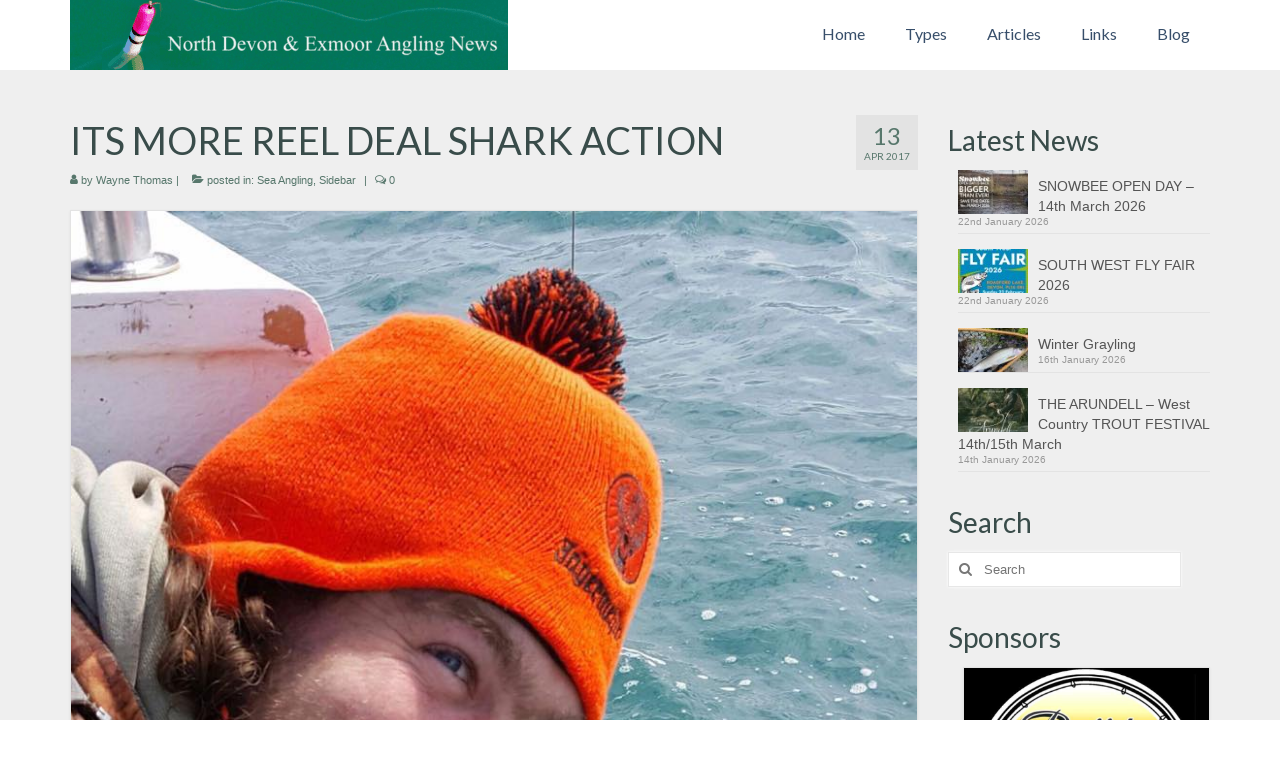

--- FILE ---
content_type: text/html; charset=UTF-8
request_url: https://www.northdevonanglingnews.co.uk/2017/04/13/reel-deal-shark-action/
body_size: 13373
content:
<!DOCTYPE html>
<html class="no-js" lang="en-GB" itemscope="itemscope" itemtype="https://schema.org/WebPage">
<head>
  <meta charset="UTF-8">
  <meta name="viewport" content="width=device-width, initial-scale=1.0">
  <meta http-equiv="X-UA-Compatible" content="IE=edge">
  <meta name='robots' content='index, follow, max-image-preview:large, max-snippet:-1, max-video-preview:-1' />

	<!-- This site is optimized with the Yoast SEO plugin v22.3 - https://yoast.com/wordpress/plugins/seo/ -->
	<title>ITS MORE REEL DEAL SHARK ACTION - North Devon &amp; Exmoor Angling News - The latest up to date information</title>
	<link rel="canonical" href="https://www.northdevonanglingnews.co.uk/2017/04/13/reel-deal-shark-action/" />
	<meta property="og:locale" content="en_GB" />
	<meta property="og:type" content="article" />
	<meta property="og:title" content="ITS MORE REEL DEAL SHARK ACTION - North Devon &amp; Exmoor Angling News - The latest up to date information" />
	<meta property="og:description" content="The  Boilie Mad Man brought this stunning porbeagle to the side of Reel Deal, she was 223lb tagged and released all in the water. An awesome catch who knows what else will show this coming summer!" />
	<meta property="og:url" content="https://www.northdevonanglingnews.co.uk/2017/04/13/reel-deal-shark-action/" />
	<meta property="og:site_name" content="North Devon &amp; Exmoor Angling News - The latest up to date information" />
	<meta property="article:published_time" content="2017-04-13T21:24:42+00:00" />
	<meta property="article:modified_time" content="2017-04-13T21:32:06+00:00" />
	<meta property="og:image" content="https://www.northdevonanglingnews.co.uk/wp-content/uploads/17884088_10212145641734284_8942423698197093257_n.jpg" />
	<meta property="og:image:width" content="872" />
	<meta property="og:image:height" content="960" />
	<meta property="og:image:type" content="image/jpeg" />
	<meta name="author" content="Wayne Thomas" />
	<meta name="twitter:card" content="summary_large_image" />
	<meta name="twitter:label1" content="Written by" />
	<meta name="twitter:data1" content="Wayne Thomas" />
	<script type="application/ld+json" class="yoast-schema-graph">{"@context":"https://schema.org","@graph":[{"@type":"Article","@id":"https://www.northdevonanglingnews.co.uk/2017/04/13/reel-deal-shark-action/#article","isPartOf":{"@id":"https://www.northdevonanglingnews.co.uk/2017/04/13/reel-deal-shark-action/"},"author":{"name":"Wayne Thomas","@id":"https://www.northdevonanglingnews.co.uk/#/schema/person/693c2813d5e8c8acd5823bbfc110a595"},"headline":"ITS MORE REEL DEAL SHARK ACTION","datePublished":"2017-04-13T21:24:42+00:00","dateModified":"2017-04-13T21:32:06+00:00","mainEntityOfPage":{"@id":"https://www.northdevonanglingnews.co.uk/2017/04/13/reel-deal-shark-action/"},"wordCount":42,"publisher":{"@id":"https://www.northdevonanglingnews.co.uk/#organization"},"image":{"@id":"https://www.northdevonanglingnews.co.uk/2017/04/13/reel-deal-shark-action/#primaryimage"},"thumbnailUrl":"https://www.northdevonanglingnews.co.uk/wp-content/uploads/17884088_10212145641734284_8942423698197093257_n.jpg","keywords":["Ilfracombe","porbeagle shark","Reel Deal"],"articleSection":["Sea Angling","Sidebar"],"inLanguage":"en-GB"},{"@type":"WebPage","@id":"https://www.northdevonanglingnews.co.uk/2017/04/13/reel-deal-shark-action/","url":"https://www.northdevonanglingnews.co.uk/2017/04/13/reel-deal-shark-action/","name":"ITS MORE REEL DEAL SHARK ACTION - North Devon &amp; Exmoor Angling News - The latest up to date information","isPartOf":{"@id":"https://www.northdevonanglingnews.co.uk/#website"},"primaryImageOfPage":{"@id":"https://www.northdevonanglingnews.co.uk/2017/04/13/reel-deal-shark-action/#primaryimage"},"image":{"@id":"https://www.northdevonanglingnews.co.uk/2017/04/13/reel-deal-shark-action/#primaryimage"},"thumbnailUrl":"https://www.northdevonanglingnews.co.uk/wp-content/uploads/17884088_10212145641734284_8942423698197093257_n.jpg","datePublished":"2017-04-13T21:24:42+00:00","dateModified":"2017-04-13T21:32:06+00:00","breadcrumb":{"@id":"https://www.northdevonanglingnews.co.uk/2017/04/13/reel-deal-shark-action/#breadcrumb"},"inLanguage":"en-GB","potentialAction":[{"@type":"ReadAction","target":["https://www.northdevonanglingnews.co.uk/2017/04/13/reel-deal-shark-action/"]}]},{"@type":"ImageObject","inLanguage":"en-GB","@id":"https://www.northdevonanglingnews.co.uk/2017/04/13/reel-deal-shark-action/#primaryimage","url":"https://www.northdevonanglingnews.co.uk/wp-content/uploads/17884088_10212145641734284_8942423698197093257_n.jpg","contentUrl":"https://www.northdevonanglingnews.co.uk/wp-content/uploads/17884088_10212145641734284_8942423698197093257_n.jpg","width":872,"height":960},{"@type":"BreadcrumbList","@id":"https://www.northdevonanglingnews.co.uk/2017/04/13/reel-deal-shark-action/#breadcrumb","itemListElement":[{"@type":"ListItem","position":1,"name":"Home","item":"https://www.northdevonanglingnews.co.uk/"},{"@type":"ListItem","position":2,"name":"ITS MORE REEL DEAL SHARK ACTION"}]},{"@type":"WebSite","@id":"https://www.northdevonanglingnews.co.uk/#website","url":"https://www.northdevonanglingnews.co.uk/","name":"North Devon &amp; Exmoor Angling News - The latest up to date information","description":"North Devon &amp; Exmoor Angling News - The latest up to date information","publisher":{"@id":"https://www.northdevonanglingnews.co.uk/#organization"},"potentialAction":[{"@type":"SearchAction","target":{"@type":"EntryPoint","urlTemplate":"https://www.northdevonanglingnews.co.uk/?s={search_term_string}"},"query-input":"required name=search_term_string"}],"inLanguage":"en-GB"},{"@type":"Organization","@id":"https://www.northdevonanglingnews.co.uk/#organization","name":"North Devon Angling News","url":"https://www.northdevonanglingnews.co.uk/","logo":{"@type":"ImageObject","inLanguage":"en-GB","@id":"https://www.northdevonanglingnews.co.uk/#/schema/logo/image/","url":"https://www.northdevonanglingnews.co.uk/wp-content/uploads/fishlogo-1.jpg","contentUrl":"https://www.northdevonanglingnews.co.uk/wp-content/uploads/fishlogo-1.jpg","width":438,"height":70,"caption":"North Devon Angling News"},"image":{"@id":"https://www.northdevonanglingnews.co.uk/#/schema/logo/image/"}},{"@type":"Person","@id":"https://www.northdevonanglingnews.co.uk/#/schema/person/693c2813d5e8c8acd5823bbfc110a595","name":"Wayne Thomas","url":"https://www.northdevonanglingnews.co.uk/author/wayne/"}]}</script>
	<!-- / Yoast SEO plugin. -->


<link rel='dns-prefetch' href='//maps.google.com' />
<link rel='dns-prefetch' href='//fonts.googleapis.com' />
<link rel="alternate" type="application/rss+xml" title="North Devon &amp; Exmoor Angling News - The latest up to date information &raquo; Feed" href="https://www.northdevonanglingnews.co.uk/feed/" />
<link rel="alternate" type="application/rss+xml" title="North Devon &amp; Exmoor Angling News - The latest up to date information &raquo; Comments Feed" href="https://www.northdevonanglingnews.co.uk/comments/feed/" />
<link rel="alternate" type="application/rss+xml" title="North Devon &amp; Exmoor Angling News - The latest up to date information &raquo; ITS MORE REEL DEAL SHARK ACTION Comments Feed" href="https://www.northdevonanglingnews.co.uk/2017/04/13/reel-deal-shark-action/feed/" />
<script type="bf03a1fb45d8488b56238a30-text/javascript">
/* <![CDATA[ */
window._wpemojiSettings = {"baseUrl":"https:\/\/s.w.org\/images\/core\/emoji\/14.0.0\/72x72\/","ext":".png","svgUrl":"https:\/\/s.w.org\/images\/core\/emoji\/14.0.0\/svg\/","svgExt":".svg","source":{"concatemoji":"https:\/\/www.northdevonanglingnews.co.uk\/wp-includes\/js\/wp-emoji-release.min.js?ver=6.4.7"}};
/*! This file is auto-generated */
!function(i,n){var o,s,e;function c(e){try{var t={supportTests:e,timestamp:(new Date).valueOf()};sessionStorage.setItem(o,JSON.stringify(t))}catch(e){}}function p(e,t,n){e.clearRect(0,0,e.canvas.width,e.canvas.height),e.fillText(t,0,0);var t=new Uint32Array(e.getImageData(0,0,e.canvas.width,e.canvas.height).data),r=(e.clearRect(0,0,e.canvas.width,e.canvas.height),e.fillText(n,0,0),new Uint32Array(e.getImageData(0,0,e.canvas.width,e.canvas.height).data));return t.every(function(e,t){return e===r[t]})}function u(e,t,n){switch(t){case"flag":return n(e,"\ud83c\udff3\ufe0f\u200d\u26a7\ufe0f","\ud83c\udff3\ufe0f\u200b\u26a7\ufe0f")?!1:!n(e,"\ud83c\uddfa\ud83c\uddf3","\ud83c\uddfa\u200b\ud83c\uddf3")&&!n(e,"\ud83c\udff4\udb40\udc67\udb40\udc62\udb40\udc65\udb40\udc6e\udb40\udc67\udb40\udc7f","\ud83c\udff4\u200b\udb40\udc67\u200b\udb40\udc62\u200b\udb40\udc65\u200b\udb40\udc6e\u200b\udb40\udc67\u200b\udb40\udc7f");case"emoji":return!n(e,"\ud83e\udef1\ud83c\udffb\u200d\ud83e\udef2\ud83c\udfff","\ud83e\udef1\ud83c\udffb\u200b\ud83e\udef2\ud83c\udfff")}return!1}function f(e,t,n){var r="undefined"!=typeof WorkerGlobalScope&&self instanceof WorkerGlobalScope?new OffscreenCanvas(300,150):i.createElement("canvas"),a=r.getContext("2d",{willReadFrequently:!0}),o=(a.textBaseline="top",a.font="600 32px Arial",{});return e.forEach(function(e){o[e]=t(a,e,n)}),o}function t(e){var t=i.createElement("script");t.src=e,t.defer=!0,i.head.appendChild(t)}"undefined"!=typeof Promise&&(o="wpEmojiSettingsSupports",s=["flag","emoji"],n.supports={everything:!0,everythingExceptFlag:!0},e=new Promise(function(e){i.addEventListener("DOMContentLoaded",e,{once:!0})}),new Promise(function(t){var n=function(){try{var e=JSON.parse(sessionStorage.getItem(o));if("object"==typeof e&&"number"==typeof e.timestamp&&(new Date).valueOf()<e.timestamp+604800&&"object"==typeof e.supportTests)return e.supportTests}catch(e){}return null}();if(!n){if("undefined"!=typeof Worker&&"undefined"!=typeof OffscreenCanvas&&"undefined"!=typeof URL&&URL.createObjectURL&&"undefined"!=typeof Blob)try{var e="postMessage("+f.toString()+"("+[JSON.stringify(s),u.toString(),p.toString()].join(",")+"));",r=new Blob([e],{type:"text/javascript"}),a=new Worker(URL.createObjectURL(r),{name:"wpTestEmojiSupports"});return void(a.onmessage=function(e){c(n=e.data),a.terminate(),t(n)})}catch(e){}c(n=f(s,u,p))}t(n)}).then(function(e){for(var t in e)n.supports[t]=e[t],n.supports.everything=n.supports.everything&&n.supports[t],"flag"!==t&&(n.supports.everythingExceptFlag=n.supports.everythingExceptFlag&&n.supports[t]);n.supports.everythingExceptFlag=n.supports.everythingExceptFlag&&!n.supports.flag,n.DOMReady=!1,n.readyCallback=function(){n.DOMReady=!0}}).then(function(){return e}).then(function(){var e;n.supports.everything||(n.readyCallback(),(e=n.source||{}).concatemoji?t(e.concatemoji):e.wpemoji&&e.twemoji&&(t(e.twemoji),t(e.wpemoji)))}))}((window,document),window._wpemojiSettings);
/* ]]> */
</script>
<link rel='stylesheet' id='pt-cv-public-style-css' href='https://www.northdevonanglingnews.co.uk/wp-content/plugins/content-views-query-and-display-post-page/public/assets/css/cv.css?ver=3.6.4' type='text/css' media='all' />
<link rel='stylesheet' id='pt-cv-public-pro-style-css' href='https://www.northdevonanglingnews.co.uk/wp-content/plugins/pt-content-views-pro/public/assets/css/cvpro.min.css?ver=3.5.5' type='text/css' media='all' />
<style id='wp-emoji-styles-inline-css' type='text/css'>

	img.wp-smiley, img.emoji {
		display: inline !important;
		border: none !important;
		box-shadow: none !important;
		height: 1em !important;
		width: 1em !important;
		margin: 0 0.07em !important;
		vertical-align: -0.1em !important;
		background: none !important;
		padding: 0 !important;
	}
</style>
<link rel='stylesheet' id='wp-block-library-css' href='https://www.northdevonanglingnews.co.uk/wp-includes/css/dist/block-library/style.min.css?ver=6.4.7' type='text/css' media='all' />
<style id='wp-block-library-theme-inline-css' type='text/css'>
.wp-block-audio figcaption{color:#555;font-size:13px;text-align:center}.is-dark-theme .wp-block-audio figcaption{color:hsla(0,0%,100%,.65)}.wp-block-audio{margin:0 0 1em}.wp-block-code{border:1px solid #ccc;border-radius:4px;font-family:Menlo,Consolas,monaco,monospace;padding:.8em 1em}.wp-block-embed figcaption{color:#555;font-size:13px;text-align:center}.is-dark-theme .wp-block-embed figcaption{color:hsla(0,0%,100%,.65)}.wp-block-embed{margin:0 0 1em}.blocks-gallery-caption{color:#555;font-size:13px;text-align:center}.is-dark-theme .blocks-gallery-caption{color:hsla(0,0%,100%,.65)}.wp-block-image figcaption{color:#555;font-size:13px;text-align:center}.is-dark-theme .wp-block-image figcaption{color:hsla(0,0%,100%,.65)}.wp-block-image{margin:0 0 1em}.wp-block-pullquote{border-bottom:4px solid;border-top:4px solid;color:currentColor;margin-bottom:1.75em}.wp-block-pullquote cite,.wp-block-pullquote footer,.wp-block-pullquote__citation{color:currentColor;font-size:.8125em;font-style:normal;text-transform:uppercase}.wp-block-quote{border-left:.25em solid;margin:0 0 1.75em;padding-left:1em}.wp-block-quote cite,.wp-block-quote footer{color:currentColor;font-size:.8125em;font-style:normal;position:relative}.wp-block-quote.has-text-align-right{border-left:none;border-right:.25em solid;padding-left:0;padding-right:1em}.wp-block-quote.has-text-align-center{border:none;padding-left:0}.wp-block-quote.is-large,.wp-block-quote.is-style-large,.wp-block-quote.is-style-plain{border:none}.wp-block-search .wp-block-search__label{font-weight:700}.wp-block-search__button{border:1px solid #ccc;padding:.375em .625em}:where(.wp-block-group.has-background){padding:1.25em 2.375em}.wp-block-separator.has-css-opacity{opacity:.4}.wp-block-separator{border:none;border-bottom:2px solid;margin-left:auto;margin-right:auto}.wp-block-separator.has-alpha-channel-opacity{opacity:1}.wp-block-separator:not(.is-style-wide):not(.is-style-dots){width:100px}.wp-block-separator.has-background:not(.is-style-dots){border-bottom:none;height:1px}.wp-block-separator.has-background:not(.is-style-wide):not(.is-style-dots){height:2px}.wp-block-table{margin:0 0 1em}.wp-block-table td,.wp-block-table th{word-break:normal}.wp-block-table figcaption{color:#555;font-size:13px;text-align:center}.is-dark-theme .wp-block-table figcaption{color:hsla(0,0%,100%,.65)}.wp-block-video figcaption{color:#555;font-size:13px;text-align:center}.is-dark-theme .wp-block-video figcaption{color:hsla(0,0%,100%,.65)}.wp-block-video{margin:0 0 1em}.wp-block-template-part.has-background{margin-bottom:0;margin-top:0;padding:1.25em 2.375em}
</style>
<style id='classic-theme-styles-inline-css' type='text/css'>
/*! This file is auto-generated */
.wp-block-button__link{color:#fff;background-color:#32373c;border-radius:9999px;box-shadow:none;text-decoration:none;padding:calc(.667em + 2px) calc(1.333em + 2px);font-size:1.125em}.wp-block-file__button{background:#32373c;color:#fff;text-decoration:none}
</style>
<style id='global-styles-inline-css' type='text/css'>
body{--wp--preset--color--black: #000;--wp--preset--color--cyan-bluish-gray: #abb8c3;--wp--preset--color--white: #fff;--wp--preset--color--pale-pink: #f78da7;--wp--preset--color--vivid-red: #cf2e2e;--wp--preset--color--luminous-vivid-orange: #ff6900;--wp--preset--color--luminous-vivid-amber: #fcb900;--wp--preset--color--light-green-cyan: #7bdcb5;--wp--preset--color--vivid-green-cyan: #00d084;--wp--preset--color--pale-cyan-blue: #8ed1fc;--wp--preset--color--vivid-cyan-blue: #0693e3;--wp--preset--color--vivid-purple: #9b51e0;--wp--preset--color--virtue-primary: #394c4a;--wp--preset--color--virtue-primary-light: #57776c;--wp--preset--color--very-light-gray: #eee;--wp--preset--color--very-dark-gray: #444;--wp--preset--gradient--vivid-cyan-blue-to-vivid-purple: linear-gradient(135deg,rgba(6,147,227,1) 0%,rgb(155,81,224) 100%);--wp--preset--gradient--light-green-cyan-to-vivid-green-cyan: linear-gradient(135deg,rgb(122,220,180) 0%,rgb(0,208,130) 100%);--wp--preset--gradient--luminous-vivid-amber-to-luminous-vivid-orange: linear-gradient(135deg,rgba(252,185,0,1) 0%,rgba(255,105,0,1) 100%);--wp--preset--gradient--luminous-vivid-orange-to-vivid-red: linear-gradient(135deg,rgba(255,105,0,1) 0%,rgb(207,46,46) 100%);--wp--preset--gradient--very-light-gray-to-cyan-bluish-gray: linear-gradient(135deg,rgb(238,238,238) 0%,rgb(169,184,195) 100%);--wp--preset--gradient--cool-to-warm-spectrum: linear-gradient(135deg,rgb(74,234,220) 0%,rgb(151,120,209) 20%,rgb(207,42,186) 40%,rgb(238,44,130) 60%,rgb(251,105,98) 80%,rgb(254,248,76) 100%);--wp--preset--gradient--blush-light-purple: linear-gradient(135deg,rgb(255,206,236) 0%,rgb(152,150,240) 100%);--wp--preset--gradient--blush-bordeaux: linear-gradient(135deg,rgb(254,205,165) 0%,rgb(254,45,45) 50%,rgb(107,0,62) 100%);--wp--preset--gradient--luminous-dusk: linear-gradient(135deg,rgb(255,203,112) 0%,rgb(199,81,192) 50%,rgb(65,88,208) 100%);--wp--preset--gradient--pale-ocean: linear-gradient(135deg,rgb(255,245,203) 0%,rgb(182,227,212) 50%,rgb(51,167,181) 100%);--wp--preset--gradient--electric-grass: linear-gradient(135deg,rgb(202,248,128) 0%,rgb(113,206,126) 100%);--wp--preset--gradient--midnight: linear-gradient(135deg,rgb(2,3,129) 0%,rgb(40,116,252) 100%);--wp--preset--font-size--small: 13px;--wp--preset--font-size--medium: 20px;--wp--preset--font-size--large: 36px;--wp--preset--font-size--x-large: 42px;--wp--preset--spacing--20: 0.44rem;--wp--preset--spacing--30: 0.67rem;--wp--preset--spacing--40: 1rem;--wp--preset--spacing--50: 1.5rem;--wp--preset--spacing--60: 2.25rem;--wp--preset--spacing--70: 3.38rem;--wp--preset--spacing--80: 5.06rem;--wp--preset--shadow--natural: 6px 6px 9px rgba(0, 0, 0, 0.2);--wp--preset--shadow--deep: 12px 12px 50px rgba(0, 0, 0, 0.4);--wp--preset--shadow--sharp: 6px 6px 0px rgba(0, 0, 0, 0.2);--wp--preset--shadow--outlined: 6px 6px 0px -3px rgba(255, 255, 255, 1), 6px 6px rgba(0, 0, 0, 1);--wp--preset--shadow--crisp: 6px 6px 0px rgba(0, 0, 0, 1);}:where(.is-layout-flex){gap: 0.5em;}:where(.is-layout-grid){gap: 0.5em;}body .is-layout-flow > .alignleft{float: left;margin-inline-start: 0;margin-inline-end: 2em;}body .is-layout-flow > .alignright{float: right;margin-inline-start: 2em;margin-inline-end: 0;}body .is-layout-flow > .aligncenter{margin-left: auto !important;margin-right: auto !important;}body .is-layout-constrained > .alignleft{float: left;margin-inline-start: 0;margin-inline-end: 2em;}body .is-layout-constrained > .alignright{float: right;margin-inline-start: 2em;margin-inline-end: 0;}body .is-layout-constrained > .aligncenter{margin-left: auto !important;margin-right: auto !important;}body .is-layout-constrained > :where(:not(.alignleft):not(.alignright):not(.alignfull)){max-width: var(--wp--style--global--content-size);margin-left: auto !important;margin-right: auto !important;}body .is-layout-constrained > .alignwide{max-width: var(--wp--style--global--wide-size);}body .is-layout-flex{display: flex;}body .is-layout-flex{flex-wrap: wrap;align-items: center;}body .is-layout-flex > *{margin: 0;}body .is-layout-grid{display: grid;}body .is-layout-grid > *{margin: 0;}:where(.wp-block-columns.is-layout-flex){gap: 2em;}:where(.wp-block-columns.is-layout-grid){gap: 2em;}:where(.wp-block-post-template.is-layout-flex){gap: 1.25em;}:where(.wp-block-post-template.is-layout-grid){gap: 1.25em;}.has-black-color{color: var(--wp--preset--color--black) !important;}.has-cyan-bluish-gray-color{color: var(--wp--preset--color--cyan-bluish-gray) !important;}.has-white-color{color: var(--wp--preset--color--white) !important;}.has-pale-pink-color{color: var(--wp--preset--color--pale-pink) !important;}.has-vivid-red-color{color: var(--wp--preset--color--vivid-red) !important;}.has-luminous-vivid-orange-color{color: var(--wp--preset--color--luminous-vivid-orange) !important;}.has-luminous-vivid-amber-color{color: var(--wp--preset--color--luminous-vivid-amber) !important;}.has-light-green-cyan-color{color: var(--wp--preset--color--light-green-cyan) !important;}.has-vivid-green-cyan-color{color: var(--wp--preset--color--vivid-green-cyan) !important;}.has-pale-cyan-blue-color{color: var(--wp--preset--color--pale-cyan-blue) !important;}.has-vivid-cyan-blue-color{color: var(--wp--preset--color--vivid-cyan-blue) !important;}.has-vivid-purple-color{color: var(--wp--preset--color--vivid-purple) !important;}.has-black-background-color{background-color: var(--wp--preset--color--black) !important;}.has-cyan-bluish-gray-background-color{background-color: var(--wp--preset--color--cyan-bluish-gray) !important;}.has-white-background-color{background-color: var(--wp--preset--color--white) !important;}.has-pale-pink-background-color{background-color: var(--wp--preset--color--pale-pink) !important;}.has-vivid-red-background-color{background-color: var(--wp--preset--color--vivid-red) !important;}.has-luminous-vivid-orange-background-color{background-color: var(--wp--preset--color--luminous-vivid-orange) !important;}.has-luminous-vivid-amber-background-color{background-color: var(--wp--preset--color--luminous-vivid-amber) !important;}.has-light-green-cyan-background-color{background-color: var(--wp--preset--color--light-green-cyan) !important;}.has-vivid-green-cyan-background-color{background-color: var(--wp--preset--color--vivid-green-cyan) !important;}.has-pale-cyan-blue-background-color{background-color: var(--wp--preset--color--pale-cyan-blue) !important;}.has-vivid-cyan-blue-background-color{background-color: var(--wp--preset--color--vivid-cyan-blue) !important;}.has-vivid-purple-background-color{background-color: var(--wp--preset--color--vivid-purple) !important;}.has-black-border-color{border-color: var(--wp--preset--color--black) !important;}.has-cyan-bluish-gray-border-color{border-color: var(--wp--preset--color--cyan-bluish-gray) !important;}.has-white-border-color{border-color: var(--wp--preset--color--white) !important;}.has-pale-pink-border-color{border-color: var(--wp--preset--color--pale-pink) !important;}.has-vivid-red-border-color{border-color: var(--wp--preset--color--vivid-red) !important;}.has-luminous-vivid-orange-border-color{border-color: var(--wp--preset--color--luminous-vivid-orange) !important;}.has-luminous-vivid-amber-border-color{border-color: var(--wp--preset--color--luminous-vivid-amber) !important;}.has-light-green-cyan-border-color{border-color: var(--wp--preset--color--light-green-cyan) !important;}.has-vivid-green-cyan-border-color{border-color: var(--wp--preset--color--vivid-green-cyan) !important;}.has-pale-cyan-blue-border-color{border-color: var(--wp--preset--color--pale-cyan-blue) !important;}.has-vivid-cyan-blue-border-color{border-color: var(--wp--preset--color--vivid-cyan-blue) !important;}.has-vivid-purple-border-color{border-color: var(--wp--preset--color--vivid-purple) !important;}.has-vivid-cyan-blue-to-vivid-purple-gradient-background{background: var(--wp--preset--gradient--vivid-cyan-blue-to-vivid-purple) !important;}.has-light-green-cyan-to-vivid-green-cyan-gradient-background{background: var(--wp--preset--gradient--light-green-cyan-to-vivid-green-cyan) !important;}.has-luminous-vivid-amber-to-luminous-vivid-orange-gradient-background{background: var(--wp--preset--gradient--luminous-vivid-amber-to-luminous-vivid-orange) !important;}.has-luminous-vivid-orange-to-vivid-red-gradient-background{background: var(--wp--preset--gradient--luminous-vivid-orange-to-vivid-red) !important;}.has-very-light-gray-to-cyan-bluish-gray-gradient-background{background: var(--wp--preset--gradient--very-light-gray-to-cyan-bluish-gray) !important;}.has-cool-to-warm-spectrum-gradient-background{background: var(--wp--preset--gradient--cool-to-warm-spectrum) !important;}.has-blush-light-purple-gradient-background{background: var(--wp--preset--gradient--blush-light-purple) !important;}.has-blush-bordeaux-gradient-background{background: var(--wp--preset--gradient--blush-bordeaux) !important;}.has-luminous-dusk-gradient-background{background: var(--wp--preset--gradient--luminous-dusk) !important;}.has-pale-ocean-gradient-background{background: var(--wp--preset--gradient--pale-ocean) !important;}.has-electric-grass-gradient-background{background: var(--wp--preset--gradient--electric-grass) !important;}.has-midnight-gradient-background{background: var(--wp--preset--gradient--midnight) !important;}.has-small-font-size{font-size: var(--wp--preset--font-size--small) !important;}.has-medium-font-size{font-size: var(--wp--preset--font-size--medium) !important;}.has-large-font-size{font-size: var(--wp--preset--font-size--large) !important;}.has-x-large-font-size{font-size: var(--wp--preset--font-size--x-large) !important;}
.wp-block-navigation a:where(:not(.wp-element-button)){color: inherit;}
:where(.wp-block-post-template.is-layout-flex){gap: 1.25em;}:where(.wp-block-post-template.is-layout-grid){gap: 1.25em;}
:where(.wp-block-columns.is-layout-flex){gap: 2em;}:where(.wp-block-columns.is-layout-grid){gap: 2em;}
.wp-block-pullquote{font-size: 1.5em;line-height: 1.6;}
</style>
<link rel='stylesheet' id='irw-widget-css' href='https://www.northdevonanglingnews.co.uk/wp-content/plugins/dk-new-medias-image-rotator-widget/css/dkirw.css?ver=6.4.7' type='text/css' media='all' />
<link rel='stylesheet' id='virtue_theme-css' href='https://www.northdevonanglingnews.co.uk/wp-content/themes/virtue/assets/css/virtue.css?ver=3.4.8' type='text/css' media='all' />
<link rel='stylesheet' id='virtue_skin-css' href='https://www.northdevonanglingnews.co.uk/wp-content/themes/virtue/assets/css/skins/default.css?ver=3.4.8' type='text/css' media='all' />
<link rel='stylesheet' id='redux-google-fonts-virtue-css' href='https://fonts.googleapis.com/css?family=Lato%3A400%2C700&#038;ver=6.4.7' type='text/css' media='all' />
<link rel='stylesheet' id='shortcodes-styling-css' href='https://www.northdevonanglingnews.co.uk/wp-content/plugins/sd-shortcodes/inc/css/shortcodes.css?ver=1.0' type='text/css' media='all' />
<script type="bf03a1fb45d8488b56238a30-text/javascript" src="https://www.northdevonanglingnews.co.uk/wp-includes/js/jquery/jquery.min.js?ver=3.7.1" id="jquery-core-js"></script>
<script type="bf03a1fb45d8488b56238a30-text/javascript" src="https://www.northdevonanglingnews.co.uk/wp-includes/js/jquery/jquery-migrate.min.js?ver=3.4.1" id="jquery-migrate-js"></script>
<script type="bf03a1fb45d8488b56238a30-text/javascript" src="https://www.northdevonanglingnews.co.uk/wp-content/plugins/dk-new-medias-image-rotator-widget/js/jquery.imagesloaded.js?ver=6.4.7" id="jquery-imagesloaded-js"></script>
<script type="bf03a1fb45d8488b56238a30-text/javascript" src="https://www.northdevonanglingnews.co.uk/wp-content/plugins/dk-new-medias-image-rotator-widget/js/dkirw.js?ver=6.4.7" id="irw-widget-js"></script>
<!--[if lt IE 9]>
<script type="text/javascript" src="https://www.northdevonanglingnews.co.uk/wp-content/themes/virtue/assets/js/vendor/respond.min.js?ver=6.4.7" id="virtue-respond-js"></script>
<![endif]-->
<script type="bf03a1fb45d8488b56238a30-text/javascript" src="https://maps.google.com/maps/api/js?sensor=false&amp;ver=6.4.7" id="gmap-js"></script>
<link rel="https://api.w.org/" href="https://www.northdevonanglingnews.co.uk/wp-json/" /><link rel="alternate" type="application/json" href="https://www.northdevonanglingnews.co.uk/wp-json/wp/v2/posts/4282" /><link rel="EditURI" type="application/rsd+xml" title="RSD" href="https://www.northdevonanglingnews.co.uk/xmlrpc.php?rsd" />
<meta name="generator" content="WordPress 6.4.7" />
<link rel='shortlink' href='https://www.northdevonanglingnews.co.uk/?p=4282' />
<link rel="alternate" type="application/json+oembed" href="https://www.northdevonanglingnews.co.uk/wp-json/oembed/1.0/embed?url=https%3A%2F%2Fwww.northdevonanglingnews.co.uk%2F2017%2F04%2F13%2Freel-deal-shark-action%2F" />
<link rel="alternate" type="text/xml+oembed" href="https://www.northdevonanglingnews.co.uk/wp-json/oembed/1.0/embed?url=https%3A%2F%2Fwww.northdevonanglingnews.co.uk%2F2017%2F04%2F13%2Freel-deal-shark-action%2F&#038;format=xml" />
<style type="text/css">#logo {padding-top:0px;}#logo {padding-bottom:0px;}#logo {margin-left:0px;}#logo {margin-right:0px;}#nav-main {margin-top:15px;}#nav-main {margin-bottom:15px;}.headerfont, .tp-caption {font-family:Lato;}.topbarmenu ul li {font-family:Lato;}.home-message:hover {background-color:#394c4a; background-color: rgba(57, 76, 74, 0.6);}
  nav.woocommerce-pagination ul li a:hover, .wp-pagenavi a:hover, .panel-heading .accordion-toggle, .variations .kad_radio_variations label:hover, .variations .kad_radio_variations label.selectedValue {border-color: #394c4a;}
  a, #nav-main ul.sf-menu ul li a:hover, .product_price ins .amount, .price ins .amount, .color_primary, .primary-color, #logo a.brand, #nav-main ul.sf-menu a:hover,
  .woocommerce-message:before, .woocommerce-info:before, #nav-second ul.sf-menu a:hover, .footerclass a:hover, .posttags a:hover, .subhead a:hover, .nav-trigger-case:hover .kad-menu-name, 
  .nav-trigger-case:hover .kad-navbtn, #kadbreadcrumbs a:hover, #wp-calendar a, .star-rating, .has-virtue-primary-color {color: #394c4a;}
.widget_price_filter .ui-slider .ui-slider-handle, .product_item .kad_add_to_cart:hover, .product_item:hover a.button:hover, .product_item:hover .kad_add_to_cart:hover, .kad-btn-primary, html .woocommerce-page .widget_layered_nav ul.yith-wcan-label li a:hover, html .woocommerce-page .widget_layered_nav ul.yith-wcan-label li.chosen a,
.product-category.grid_item a:hover h5, .woocommerce-message .button, .widget_layered_nav_filters ul li a, .widget_layered_nav ul li.chosen a, .wpcf7 input.wpcf7-submit, .yith-wcan .yith-wcan-reset-navigation,
#containerfooter .menu li a:hover, .bg_primary, .portfolionav a:hover, .home-iconmenu a:hover, p.demo_store, .topclass, #commentform .form-submit #submit, .kad-hover-bg-primary:hover, .widget_shopping_cart_content .checkout,
.login .form-row .button, .variations .kad_radio_variations label.selectedValue, #payment #place_order, .wpcf7 input.wpcf7-back, .shop_table .actions input[type=submit].checkout-button, .cart_totals .checkout-button, input[type="submit"].button, .order-actions .button, .has-virtue-primary-background-color {background: #394c4a;}a:hover, .has-virtue-primary-light-color {color: #57776c;} .kad-btn-primary:hover, .login .form-row .button:hover, #payment #place_order:hover, .yith-wcan .yith-wcan-reset-navigation:hover, .widget_shopping_cart_content .checkout:hover,
	.woocommerce-message .button:hover, #commentform .form-submit #submit:hover, .wpcf7 input.wpcf7-submit:hover, .widget_layered_nav_filters ul li a:hover, .cart_totals .checkout-button:hover,
	.widget_layered_nav ul li.chosen a:hover, .shop_table .actions input[type=submit].checkout-button:hover, .wpcf7 input.wpcf7-back:hover, .order-actions .button:hover, input[type="submit"].button:hover, .product_item:hover .kad_add_to_cart, .product_item:hover a.button, .has-virtue-primary-light-background-color {background: #57776c;}.color_gray, .subhead, .subhead a, .posttags, .posttags a, .product_meta a {color:#57776c;}input[type=number]::-webkit-inner-spin-button, input[type=number]::-webkit-outer-spin-button { -webkit-appearance: none; margin: 0; } input[type=number] {-moz-appearance: textfield;}.quantity input::-webkit-outer-spin-button,.quantity input::-webkit-inner-spin-button {display: none;}#containerfooter h3, #containerfooter, .footercredits p, .footerclass a, .footernav ul li a {color:#ffffff;}.contentclass, .nav-tabs>.active>a, .nav-tabs>.active>a:hover, .nav-tabs>.active>a:focus {background:#efefef  no-repeat left center;}.topclass {background:#0a0a0a    ;}.headerclass {background:#ffffff    ;}.navclass {background:#374e6a    ;}.footerclass {background:#57776c    ;}body {background:#ffffff ; background-position: 0% 0%;   }.product_item .product_details h5 {text-transform: none;}.product_item .product_details h5 {min-height:40px;}.entry-content p { margin-bottom:16px;}</style><link rel="icon" href="https://www.northdevonanglingnews.co.uk/wp-content/uploads/cropped-Slide1-32x32.jpg" sizes="32x32" />
<link rel="icon" href="https://www.northdevonanglingnews.co.uk/wp-content/uploads/cropped-Slide1-192x192.jpg" sizes="192x192" />
<link rel="apple-touch-icon" href="https://www.northdevonanglingnews.co.uk/wp-content/uploads/cropped-Slide1-180x180.jpg" />
<meta name="msapplication-TileImage" content="https://www.northdevonanglingnews.co.uk/wp-content/uploads/cropped-Slide1-270x270.jpg" />
<style type="text/css" title="dynamic-css" class="options-output">header #logo a.brand,.logofont{font-family:Lato;line-height:40px;font-weight:400;font-style:normal;font-size:32px;}.kad_tagline{font-family:Lato;line-height:20px;font-weight:400;font-style:normal;color:#444444;font-size:14px;}.product_item .product_details h5{font-family:Lato;line-height:20px;font-weight:700;font-style:normal;font-size:16px;}h1{font-family:Lato;line-height:40px;font-weight:400;font-style:normal;color:#394c4a;font-size:38px;}h2{font-family:Lato;line-height:40px;font-weight:normal;font-style:normal;color:#394c4a;font-size:32px;}h3{font-family:Lato;line-height:40px;font-weight:400;font-style:normal;color:#394c4a;font-size:28px;}h4{font-family:Lato;line-height:40px;font-weight:400;font-style:normal;color:#394c4a;font-size:24px;}h5{font-family:Lato;line-height:24px;font-weight:700;font-style:normal;color:#394c4a;font-size:18px;}body{font-family:'Trebuchet MS', Helvetica, sans-serif;line-height:20px;font-weight:400;font-style:normal;color:#3d3d3d;font-size:14px;}#nav-main ul.sf-menu a{font-family:Lato;line-height:18px;font-weight:400;font-style:normal;color:#374e6a;font-size:16px;}#nav-second ul.sf-menu a{font-family:Lato;line-height:22px;font-weight:400;font-style:normal;color:#374e6a;font-size:18px;}.kad-nav-inner .kad-mnav, .kad-mobile-nav .kad-nav-inner li a,.nav-trigger-case{font-family:Lato;line-height:20px;font-weight:400;font-style:normal;color:#374e6a;font-size:16px;}</style></head>
<body class="post-template-default single single-post postid-4282 single-format-standard wp-embed-responsive wide reel-deal-shark-action">
	<div id="kt-skip-link"><a href="#content">Skip to Main Content</a></div>
	<div id="wrapper" class="container">
	<header class="banner headerclass" itemscope itemtype="https://schema.org/WPHeader">
		<div class="container">
		<div class="row">
			<div class="col-md-6 clearfix kad-header-left">
				<div id="logo" class="logocase">
					<a class="brand logofont" href="https://www.northdevonanglingnews.co.uk/">
													<div id="thelogo">
								<img src="https://www.northdevonanglingnews.co.uk/wp-content/uploads/Untitled-design-1.png" alt="North Devon &amp; Exmoor Angling News - The latest up to date information" width="438" height="70" class="kad-standard-logo" />
															</div>
												</a>
									</div> <!-- Close #logo -->
			</div><!-- close logo span -->
							<div class="col-md-6 kad-header-right">
					<nav id="nav-main" class="clearfix" itemscope itemtype="https://schema.org/SiteNavigationElement">
						<ul id="menu-home" class="sf-menu"><li  class=" menu-item-21"><a href="https://www.northdevonanglingnews.co.uk/"><span>Home</span></a></li>
<li  class=" sf-dropdown menu-item-120"><a href="https://www.northdevonanglingnews.co.uk"><span>Types</span></a>
<ul class="sub-menu sf-dropdown-menu dropdown">
	<li  class=" current-post-ancestor current-menu-parent current-post-parent menu-item-8116"><a href="https://www.northdevonanglingnews.co.uk/category/sea-angling/"><span>Sea Angling</span></a></li>
	<li  class=" menu-item-8117"><a href="https://www.northdevonanglingnews.co.uk/category/carp-fishing/"><span>Carp Fishing</span></a></li>
	<li  class=" menu-item-8118"><a href="https://www.northdevonanglingnews.co.uk/category/game-fishing/"><span>Game Fishing</span></a></li>
	<li  class=" menu-item-8119"><a href="https://www.northdevonanglingnews.co.uk/category/match-fishing/"><span>Match Fishing</span></a></li>
	<li  class=" menu-item-8120"><a href="https://www.northdevonanglingnews.co.uk/category/coarse-fishing/"><span>Coarse Fishing</span></a></li>
	<li  class=" menu-item-8121"><a href="https://www.northdevonanglingnews.co.uk/category/young-at-heart/"><span>Young At Heart</span></a></li>
	<li  class=" menu-item-12204"><a href="https://www.northdevonanglingnews.co.uk/category/casting-around-north-devon/"><span>Casting around North Devon</span></a></li>
	<li  class=" menu-item-16819"><a href="https://www.northdevonanglingnews.co.uk/category/at-the-waters-edge/"><span>At the Waters Edge</span></a></li>
	<li  class=" menu-item-19459"><a href="https://www.northdevonanglingnews.co.uk/category/fishery-focus/"><span>Fishery Focus</span></a></li>
	<li  class=" menu-item-16820"><a href="https://www.northdevonanglingnews.co.uk/category/club-page/"><span>Club Page</span></a></li>
</ul>
</li>
<li  class=" menu-item-94"><a href="https://www.northdevonanglingnews.co.uk/articles/"><span>Articles</span></a></li>
<li  class=" menu-item-95"><a href="https://www.northdevonanglingnews.co.uk/links/"><span>Links</span></a></li>
<li  class=" menu-item-96"><a href="https://www.northdevonanglingnews.co.uk/blog/"><span>Blog</span></a></li>
</ul>					</nav> 
				</div> <!-- Close menuclass-->
			       
		</div> <!-- Close Row -->
					<div id="mobile-nav-trigger" class="nav-trigger">
				<button class="nav-trigger-case mobileclass collapsed" data-toggle="collapse" data-target=".kad-nav-collapse">
					<span class="kad-navbtn"><i class="icon-reorder"></i></span>
					<span class="kad-menu-name">Menu</span>
				</button>
			</div>
			<div id="kad-mobile-nav" class="kad-mobile-nav">
				<div class="kad-nav-inner mobileclass">
					<div class="kad-nav-collapse">
					<ul id="menu-home-1" class="kad-mnav"><li  class="menu-home menu-item-21"><a href="https://www.northdevonanglingnews.co.uk/"><span>Home</span></a></li>
<li  class="menu-types sf-dropdown sf-dropdown-toggle menu-item-120"><a href="https://www.northdevonanglingnews.co.uk"><span>Types</span></a><span class="kad-submenu-accordion collapse-next  kad-submenu-accordion-open" data-parent=".kad-nav-collapse" data-toggle="collapse" data-target=""><i class="icon-chevron-down"></i><i class="icon-chevron-up"></i></span>
<ul class="sub-menu sf-dropdown-menu collapse">
	<li  class="menu-sea-angling current-post-ancestor current-menu-parent current-post-parent menu-item-8116"><a href="https://www.northdevonanglingnews.co.uk/category/sea-angling/"><span>Sea Angling</span></a></li>
	<li  class="menu-carp-fishing menu-item-8117"><a href="https://www.northdevonanglingnews.co.uk/category/carp-fishing/"><span>Carp Fishing</span></a></li>
	<li  class="menu-game-fishing menu-item-8118"><a href="https://www.northdevonanglingnews.co.uk/category/game-fishing/"><span>Game Fishing</span></a></li>
	<li  class="menu-match-fishing menu-item-8119"><a href="https://www.northdevonanglingnews.co.uk/category/match-fishing/"><span>Match Fishing</span></a></li>
	<li  class="menu-coarse-fishing menu-item-8120"><a href="https://www.northdevonanglingnews.co.uk/category/coarse-fishing/"><span>Coarse Fishing</span></a></li>
	<li  class="menu-young-at-heart menu-item-8121"><a href="https://www.northdevonanglingnews.co.uk/category/young-at-heart/"><span>Young At Heart</span></a></li>
	<li  class="menu-casting-around-north-devon menu-item-12204"><a href="https://www.northdevonanglingnews.co.uk/category/casting-around-north-devon/"><span>Casting around North Devon</span></a></li>
	<li  class="menu-at-the-waters-edge menu-item-16819"><a href="https://www.northdevonanglingnews.co.uk/category/at-the-waters-edge/"><span>At the Waters Edge</span></a></li>
	<li  class="menu-fishery-focus menu-item-19459"><a href="https://www.northdevonanglingnews.co.uk/category/fishery-focus/"><span>Fishery Focus</span></a></li>
	<li  class="menu-club-page menu-item-16820"><a href="https://www.northdevonanglingnews.co.uk/category/club-page/"><span>Club Page</span></a></li>
</ul>
</li>
<li  class="menu-articles menu-item-94"><a href="https://www.northdevonanglingnews.co.uk/articles/"><span>Articles</span></a></li>
<li  class="menu-links menu-item-95"><a href="https://www.northdevonanglingnews.co.uk/links/"><span>Links</span></a></li>
<li  class="menu-blog menu-item-96"><a href="https://www.northdevonanglingnews.co.uk/blog/"><span>Blog</span></a></li>
</ul>					</div>
				</div>
			</div>
		 
	</div> <!-- Close Container -->
	</header>
	<div class="wrap contentclass" role="document">

	<div id="content" class="container">
	<div class="row single-article" itemscope itemtype="https://schema.org/BlogPosting">
		<div class="main col-lg-9 col-md-8" role="main">
					<article class="post-4282 post type-post status-publish format-standard has-post-thumbnail hentry category-sea-angling category-sidebar tag-ilfracombe tag-porbeagle-shark tag-reel-deal">
			<div class="meta_post_image" itemprop="image" itemscope itemtype="https://schema.org/ImageObject"><meta itemprop="url" content="https://www.northdevonanglingnews.co.uk/wp-content/uploads/17884088_10212145641734284_8942423698197093257_n.jpg"><meta itemprop="width" content="872"><meta itemprop="height" content="960"></div><div class="postmeta updated color_gray">
	<div class="postdate bg-lightgray headerfont">
		<meta itemprop="datePublished" content="2017-04-13T22:32:06+01:00">
		<span class="postday">13</span>
		Apr 2017	</div>
</div>				<header>

				<h1 class="entry-title" itemprop="name headline">ITS MORE REEL DEAL SHARK ACTION</h1><div class="subhead">
    <span class="postauthortop author vcard">
    <i class="icon-user"></i> by  <span itemprop="author"><a href="https://www.northdevonanglingnews.co.uk/author/wayne/" class="fn" rel="author">Wayne Thomas</a></span> |</span>
      
    <span class="postedintop"><i class="icon-folder-open"></i> posted in: <a href="https://www.northdevonanglingnews.co.uk/category/sea-angling/" rel="category tag">Sea Angling</a>, <a href="https://www.northdevonanglingnews.co.uk/category/sidebar/" rel="category tag">Sidebar</a></span>     <span class="kad-hidepostedin">|</span>
    <span class="postcommentscount">
    <i class="icon-comments-alt"></i> 0    </span>
</div>				
				</header>

				<div class="entry-content" itemprop="articleBody">
					<p><a href="https://www.northdevonanglingnews.co.uk/wp-content/uploads/17884088_10212145641734284_8942423698197093257_n.jpg"><img fetchpriority="high" decoding="async" class="aligncenter wp-image-4283 size-full" src="https://www.northdevonanglingnews.co.uk/wp-content/uploads/17884088_10212145641734284_8942423698197093257_n.jpg" width="872" height="960" srcset="https://www.northdevonanglingnews.co.uk/wp-content/uploads/17884088_10212145641734284_8942423698197093257_n.jpg 872w, https://www.northdevonanglingnews.co.uk/wp-content/uploads/17884088_10212145641734284_8942423698197093257_n-273x300.jpg 273w" sizes="(max-width: 872px) 100vw, 872px" /></a></p>
<div class="_h8t">
<div class="_5wd9">
<div class="_5wde _n4o">
<div class="_5w1r _3_om _5wdf">
<div class="_4gx_">
<div class="_d97"><span class="_5yl5">The  Boilie Mad Man brought this stunning porbeagle to the side of Reel Deal, she was 223lb tagged and released all in the water. An awesome catch who knows what else will show this coming summer!<br />
</span></div>
<div class="_d97"><a href="http://www.reeldealcharters.uk"><img decoding="async" class="aligncenter wp-image-4284 size-full" src="https://www.northdevonanglingnews.co.uk/wp-content/uploads/17862646_10155166561221228_5463844002406735801_n.jpg" width="719" height="960" srcset="https://www.northdevonanglingnews.co.uk/wp-content/uploads/17862646_10155166561221228_5463844002406735801_n.jpg 719w, https://www.northdevonanglingnews.co.uk/wp-content/uploads/17862646_10155166561221228_5463844002406735801_n-225x300.jpg 225w" sizes="(max-width: 719px) 100vw, 719px" /></a><a href="http://www.highstreettackle.co.uk"><img decoding="async" class="aligncenter wp-image-1472 size-full" src="https://www.northdevonanglingnews.co.uk/wp-content/uploads/banner.png" width="1280" height="720" srcset="https://www.northdevonanglingnews.co.uk/wp-content/uploads/banner.png 1280w, https://www.northdevonanglingnews.co.uk/wp-content/uploads/banner-300x169.png 300w, https://www.northdevonanglingnews.co.uk/wp-content/uploads/banner-1024x576.png 1024w" sizes="(max-width: 1280px) 100vw, 1280px" /></a></div>
</div>
</div>
</div>
</div>
</div>
				</div>

				<footer class="single-footer">
				<span class="posttags"><i class="icon-tag"></i><a href="https://www.northdevonanglingnews.co.uk/tag/ilfracombe/" rel="tag">Ilfracombe</a>, <a href="https://www.northdevonanglingnews.co.uk/tag/porbeagle-shark/" rel="tag">porbeagle shark</a>, <a href="https://www.northdevonanglingnews.co.uk/tag/reel-deal/" rel="tag">Reel Deal</a></span><meta itemscope itemprop="mainEntityOfPage" content="https://www.northdevonanglingnews.co.uk/2017/04/13/reel-deal-shark-action/" itemType="https://schema.org/WebPage" itemid="https://www.northdevonanglingnews.co.uk/2017/04/13/reel-deal-shark-action/"><meta itemprop="dateModified" content="2017-04-13T22:32:06+01:00"><div itemprop="publisher" itemscope itemtype="https://schema.org/Organization"><div itemprop="logo" itemscope itemtype="https://schema.org/ImageObject"><meta itemprop="url" content="https://www.northdevonanglingnews.co.uk/wp-content/uploads/Untitled-design-1.png"><meta itemprop="width" content="438"><meta itemprop="height" content="70"></div><meta itemprop="name" content="North Devon &amp; Exmoor Angling News - The latest up to date information"></div>				</footer>
			</article>
					</div>
		<aside class="col-lg-3 col-md-4 kad-sidebar" role="complementary" itemscope itemtype="https://schema.org/WPSideBar">
	<div class="sidebar">
		    <section id="kadence_recent_posts-2" class="widget-1 widget-first widget kadence_recent_posts"><div class="widget-inner">    <h3>Latest News</h3>    <ul>
        <li class="clearfix postclass">
		<a href="https://www.northdevonanglingnews.co.uk/2026/01/22/snowbee-open-day-14th-march-2026/" title="SNOWBEE OPEN DAY &#8211; 14th March 2026" class="recentpost_featimg">
		<img width="80" height="50" src="https://www.northdevonanglingnews.co.uk/wp-content/uploads/w660_2200301_open-day-2026-email-mobile-slider-800-x-400-80x50.jpg" class="attachment-widget-thumb size-widget-thumb wp-post-image" alt="" decoding="async" loading="lazy" />        </a>
        <a href="https://www.northdevonanglingnews.co.uk/2026/01/22/snowbee-open-day-14th-march-2026/" title="SNOWBEE OPEN DAY &#8211; 14th March 2026" class="recentpost_title">SNOWBEE OPEN DAY &#8211; 14th March 2026</a>
        <span class="recentpost_date">22nd January 2026</span>
        </li>
        <li class="clearfix postclass">
		<a href="https://www.northdevonanglingnews.co.uk/2026/01/22/south-west-fly-fair-2026/" title="SOUTH WEST FLY FAIR 2026" class="recentpost_featimg">
		<img width="80" height="50" src="https://www.northdevonanglingnews.co.uk/wp-content/uploads/615959642_1181265237499695_6750032819521016150_n-80x50.jpg" class="attachment-widget-thumb size-widget-thumb wp-post-image" alt="" decoding="async" loading="lazy" />        </a>
        <a href="https://www.northdevonanglingnews.co.uk/2026/01/22/south-west-fly-fair-2026/" title="SOUTH WEST FLY FAIR 2026" class="recentpost_title">SOUTH WEST FLY FAIR 2026</a>
        <span class="recentpost_date">22nd January 2026</span>
        </li>
        <li class="clearfix postclass">
		<a href="https://www.northdevonanglingnews.co.uk/2026/01/16/winter-grayling/" title="Winter Grayling" class="recentpost_featimg">
		<img width="80" height="50" src="https://www.northdevonanglingnews.co.uk/wp-content/uploads/IMG_4314-80x50.jpg" class="attachment-widget-thumb size-widget-thumb wp-post-image" alt="" decoding="async" loading="lazy" />        </a>
        <a href="https://www.northdevonanglingnews.co.uk/2026/01/16/winter-grayling/" title="Winter Grayling" class="recentpost_title">Winter Grayling</a>
        <span class="recentpost_date">16th January 2026</span>
        </li>
        <li class="clearfix postclass">
		<a href="https://www.northdevonanglingnews.co.uk/2026/01/14/the-arundell-west-country-trout-festival-14th-15th-march/" title="THE ARUNDELL &#8211; West Country TROUT FESTIVAL 14th/15th March" class="recentpost_featimg">
		<img width="80" height="50" src="https://www.northdevonanglingnews.co.uk/wp-content/uploads/616601441_1470606678398995_1390542453026521425_n-80x50.jpg" class="attachment-widget-thumb size-widget-thumb wp-post-image" alt="" decoding="async" loading="lazy" />        </a>
        <a href="https://www.northdevonanglingnews.co.uk/2026/01/14/the-arundell-west-country-trout-festival-14th-15th-march/" title="THE ARUNDELL &#8211; West Country TROUT FESTIVAL 14th/15th March" class="recentpost_title">THE ARUNDELL &#8211; West Country TROUT FESTIVAL 14th/15th March</a>
        <span class="recentpost_date">14th January 2026</span>
        </li>
        </ul>
    </div></section><section id="search-3" class="widget-2 widget widget_search"><div class="widget-inner"><h3>Search</h3><form role="search" method="get" class="form-search" action="https://www.northdevonanglingnews.co.uk/">
	<label>
		<span class="screen-reader-text">Search for:</span>
		<input type="text" value="" name="s" class="search-query" placeholder="Search">
	</label>
	<button type="submit" class="search-icon"><i class="icon-search"></i></button>
</form></div></section><section id="randompostsfromcategory-3" class="widget-3 widget random_from_cat"><div class="widget-inner"><h3>Sponsors</h3><ul>	                <li>
					<p><a href="http://bulldogfisheries.com"><img loading="lazy" decoding="async" class="alignnone size-full wp-image-29950" src="https://www.northdevonanglingnews.co.uk/wp-content/uploads/IMG_6986-2.jpg" alt="" width="720" height="720" srcset="https://www.northdevonanglingnews.co.uk/wp-content/uploads/IMG_6986-2.jpg 720w, https://www.northdevonanglingnews.co.uk/wp-content/uploads/IMG_6986-2-150x150.jpg 150w, https://www.northdevonanglingnews.co.uk/wp-content/uploads/IMG_6986-2-300x300.jpg 300w, https://www.northdevonanglingnews.co.uk/wp-content/uploads/IMG_6986-2-50x50.jpg 50w" sizes="(max-width: 720px) 100vw, 720px" /></a></p>
</ul></div></section><section id="widget_kadence_contact-2" class="widget-4 widget widget_kadence_contact"><div class="widget-inner"><h3>Contact</h3>			<div class="vcard">
				<p class="vcard-name fn"><i class="icon-user"></i>Wayne Thomas</p>
								<p class="vcard-address"><i class="icon-map-marker"></i>Devon				<span>  </span></p>
												<p class="tel fixedtel"><i class="icon-phone"></i> 01271 850586</p>				<p><a class="email" href="/cdn-cgi/l/email-protection#0d64636b624d63627f796569687b62636c636a6164636a63687a7e236e62237866"><i class="icon-envelope"></i> <span class="__cf_email__" data-cfemail="e78e898188a7898895938f83829188898689808b8e898089829094c98488c9928c">[email&#160;protected]</span></a></p>     </div>
  </div></section><section id="widget_kadence_social-2" class="widget-5 widget widget_kadence_social"><div class="widget-inner">    <div class="virtue_social_widget clearfix">
      
<a href="https://www.facebook.com/northdevonanglingnews" class="facebook_link" title="Facebook" target="_blank" data-toggle="tooltip" data-placement="top" data-original-title="Facebook"><i class="icon-facebook"></i></a><a href="https://twitter.com/NDanglingnews" class="twitter_link" title="Twitter" target="_blank" data-toggle="tooltip" data-placement="top" data-original-title="Twitter"><i class="icon-twitter"></i></a>    </div>
  </div></section><section id="randompostsfromcategory-2" class="widget-6 widget-last widget random_from_cat"><div class="widget-inner"><h3>Sponsors</h3><ul>	                <li>
					<p><a href="http://www.staffordmoor.co.uk"><img loading="lazy" decoding="async" class="alignnone size-full wp-image-12368" src="https://www.northdevonanglingnews.co.uk/wp-content/uploads/image1-75.jpeg" alt="" width="713" height="618" srcset="https://www.northdevonanglingnews.co.uk/wp-content/uploads/image1-75.jpeg 713w, https://www.northdevonanglingnews.co.uk/wp-content/uploads/image1-75-300x260.jpeg 300w" sizes="(max-width: 713px) 100vw, 713px" /></a></p>
</ul></div></section>	</div><!-- /.sidebar -->
</aside><!-- /aside -->
			</div><!-- /.row-->
		</div><!-- /.content -->
	</div><!-- /.wrap -->
	<footer id="containerfooter" class="footerclass" itemscope itemtype="https://schema.org/WPFooter">
  <div class="container">
  	<div class="row">
  								         
					<div class="col-md-3 col-sm-6 footercol3">
					<div class="widget-1 widget-first footer-widget"><aside id="search-4" class="widget widget_search"><form role="search" method="get" class="form-search" action="https://www.northdevonanglingnews.co.uk/">
	<label>
		<span class="screen-reader-text">Search for:</span>
		<input type="text" value="" name="s" class="search-query" placeholder="Search">
	</label>
	<button type="submit" class="search-icon"><i class="icon-search"></i></button>
</form></aside></div>					</div> 
	            				 
					<div class="col-md-3 col-sm-6 footercol4">
					<div class="widget-1 widget-first footer-widget"><aside id="widget_kadence_social-3" class="widget widget_kadence_social">    <div class="virtue_social_widget clearfix">
      
<a href="https://www.facebook.com/northdevonanglingnews" class="facebook_link" title="Facebook" target="_blank" data-toggle="tooltip" data-placement="top" data-original-title="Facebook"><i class="icon-facebook"></i></a><a href="https://twitter.com/NDanglingnews" class="twitter_link" title="Twitter" target="_blank" data-toggle="tooltip" data-placement="top" data-original-title="Twitter"><i class="icon-twitter"></i></a>    </div>
  </aside></div>					</div> 
		        		            </div>
        <div class="footercredits clearfix">
    		
    		        	<p>&copy; 2026 North Devon &amp; Exmoor Angling News - The latest up to date information </p>
    	</div>

  </div>

</footer>

		</div><!--Wrapper-->
		<script data-cfasync="false" src="/cdn-cgi/scripts/5c5dd728/cloudflare-static/email-decode.min.js"></script><script type="bf03a1fb45d8488b56238a30-text/javascript" id="pt-cv-content-views-script-js-extra">
/* <![CDATA[ */
var PT_CV_PUBLIC = {"_prefix":"pt-cv-","page_to_show":"5","_nonce":"7710c9a640","is_admin":"","is_mobile":"","ajaxurl":"https:\/\/www.northdevonanglingnews.co.uk\/wp-admin\/admin-ajax.php","lang":"","loading_image_src":"data:image\/gif;base64,R0lGODlhDwAPALMPAMrKygwMDJOTkz09PZWVla+vr3p6euTk5M7OzuXl5TMzMwAAAJmZmWZmZszMzP\/\/\/yH\/[base64]\/wyVlamTi3nSdgwFNdhEJgTJoNyoB9ISYoQmdjiZPcj7EYCAeCF1gEDo4Dz2eIAAAh+QQFCgAPACwCAAAADQANAAAEM\/DJBxiYeLKdX3IJZT1FU0iIg2RNKx3OkZVnZ98ToRD4MyiDnkAh6BkNC0MvsAj0kMpHBAAh+QQFCgAPACwGAAAACQAPAAAEMDC59KpFDll73HkAA2wVY5KgiK5b0RRoI6MuzG6EQqCDMlSGheEhUAgqgUUAFRySIgAh+QQFCgAPACwCAAIADQANAAAEM\/DJKZNLND\/[base64]"};
var PT_CV_PAGINATION = {"first":"\u00ab","prev":"\u2039","next":"\u203a","last":"\u00bb","goto_first":"Go to first page","goto_prev":"Go to previous page","goto_next":"Go to next page","goto_last":"Go to last page","current_page":"Current page is","goto_page":"Go to page"};
/* ]]> */
</script>
<script type="bf03a1fb45d8488b56238a30-text/javascript" src="https://www.northdevonanglingnews.co.uk/wp-content/plugins/content-views-query-and-display-post-page/public/assets/js/cv.js?ver=3.6.4" id="pt-cv-content-views-script-js"></script>
<script type="bf03a1fb45d8488b56238a30-text/javascript" src="https://www.northdevonanglingnews.co.uk/wp-content/plugins/pt-content-views-pro/public/assets/js/cvpro.min.js?ver=3.5.5" id="pt-cv-public-pro-script-js"></script>
<script type="bf03a1fb45d8488b56238a30-text/javascript" src="https://www.northdevonanglingnews.co.uk/wp-content/themes/virtue/assets/js/min/bootstrap-min.js?ver=3.4.8" id="bootstrap-js"></script>
<script type="bf03a1fb45d8488b56238a30-text/javascript" src="https://www.northdevonanglingnews.co.uk/wp-includes/js/hoverIntent.min.js?ver=1.10.2" id="hoverIntent-js"></script>
<script type="bf03a1fb45d8488b56238a30-text/javascript" src="https://www.northdevonanglingnews.co.uk/wp-includes/js/imagesloaded.min.js?ver=5.0.0" id="imagesloaded-js"></script>
<script type="bf03a1fb45d8488b56238a30-text/javascript" src="https://www.northdevonanglingnews.co.uk/wp-includes/js/masonry.min.js?ver=4.2.2" id="masonry-js"></script>
<script type="bf03a1fb45d8488b56238a30-text/javascript" src="https://www.northdevonanglingnews.co.uk/wp-content/themes/virtue/assets/js/min/plugins-min.js?ver=3.4.8" id="virtue_plugins-js"></script>
<script type="bf03a1fb45d8488b56238a30-text/javascript" src="https://www.northdevonanglingnews.co.uk/wp-content/themes/virtue/assets/js/min/magnific-popup-min.js?ver=3.4.8" id="magnific-popup-js"></script>
<script type="bf03a1fb45d8488b56238a30-text/javascript" id="virtue-lightbox-init-js-extra">
/* <![CDATA[ */
var virtue_lightbox = {"loading":"Loading...","of":"%curr% of %total%","error":"The image could not be loaded."};
/* ]]> */
</script>
<script type="bf03a1fb45d8488b56238a30-text/javascript" src="https://www.northdevonanglingnews.co.uk/wp-content/themes/virtue/assets/js/min/virtue-lightbox-init-min.js?ver=3.4.8" id="virtue-lightbox-init-js"></script>
<script type="bf03a1fb45d8488b56238a30-text/javascript" src="https://www.northdevonanglingnews.co.uk/wp-content/themes/virtue/assets/js/min/main-min.js?ver=3.4.8" id="virtue_main-js"></script>
<script type="bf03a1fb45d8488b56238a30-text/javascript" src="https://www.northdevonanglingnews.co.uk/wp-includes/js/jquery/ui/core.min.js?ver=1.13.2" id="jquery-ui-core-js"></script>
<script type="bf03a1fb45d8488b56238a30-text/javascript" src="https://www.northdevonanglingnews.co.uk/wp-includes/js/jquery/ui/accordion.min.js?ver=1.13.2" id="jquery-ui-accordion-js"></script>
<script type="bf03a1fb45d8488b56238a30-text/javascript" src="https://www.northdevonanglingnews.co.uk/wp-includes/js/jquery/ui/tabs.min.js?ver=1.13.2" id="jquery-ui-tabs-js"></script>
<script type="bf03a1fb45d8488b56238a30-text/javascript" src="https://www.northdevonanglingnews.co.uk/wp-content/plugins/sd-shortcodes/inc/js/shortcodes.js?ver=6.4.7" id="shortcodes-script-js"></script>
<script type="bf03a1fb45d8488b56238a30-text/javascript" src="https://www.northdevonanglingnews.co.uk/wp-includes/js/jquery/ui/effect.min.js?ver=1.13.2" id="jquery-effects-core-js"></script>
<script type="bf03a1fb45d8488b56238a30-text/javascript" src="https://www.northdevonanglingnews.co.uk/wp-includes/js/jquery/ui/effect-fade.min.js?ver=1.13.2" id="jquery-effects-fade-js"></script>
	<script src="/cdn-cgi/scripts/7d0fa10a/cloudflare-static/rocket-loader.min.js" data-cf-settings="bf03a1fb45d8488b56238a30-|49" defer></script><script defer src="https://static.cloudflareinsights.com/beacon.min.js/vcd15cbe7772f49c399c6a5babf22c1241717689176015" integrity="sha512-ZpsOmlRQV6y907TI0dKBHq9Md29nnaEIPlkf84rnaERnq6zvWvPUqr2ft8M1aS28oN72PdrCzSjY4U6VaAw1EQ==" data-cf-beacon='{"version":"2024.11.0","token":"db50c27a9b704b3b9806a74d15d58ab9","r":1,"server_timing":{"name":{"cfCacheStatus":true,"cfEdge":true,"cfExtPri":true,"cfL4":true,"cfOrigin":true,"cfSpeedBrain":true},"location_startswith":null}}' crossorigin="anonymous"></script>
</body>
</html>